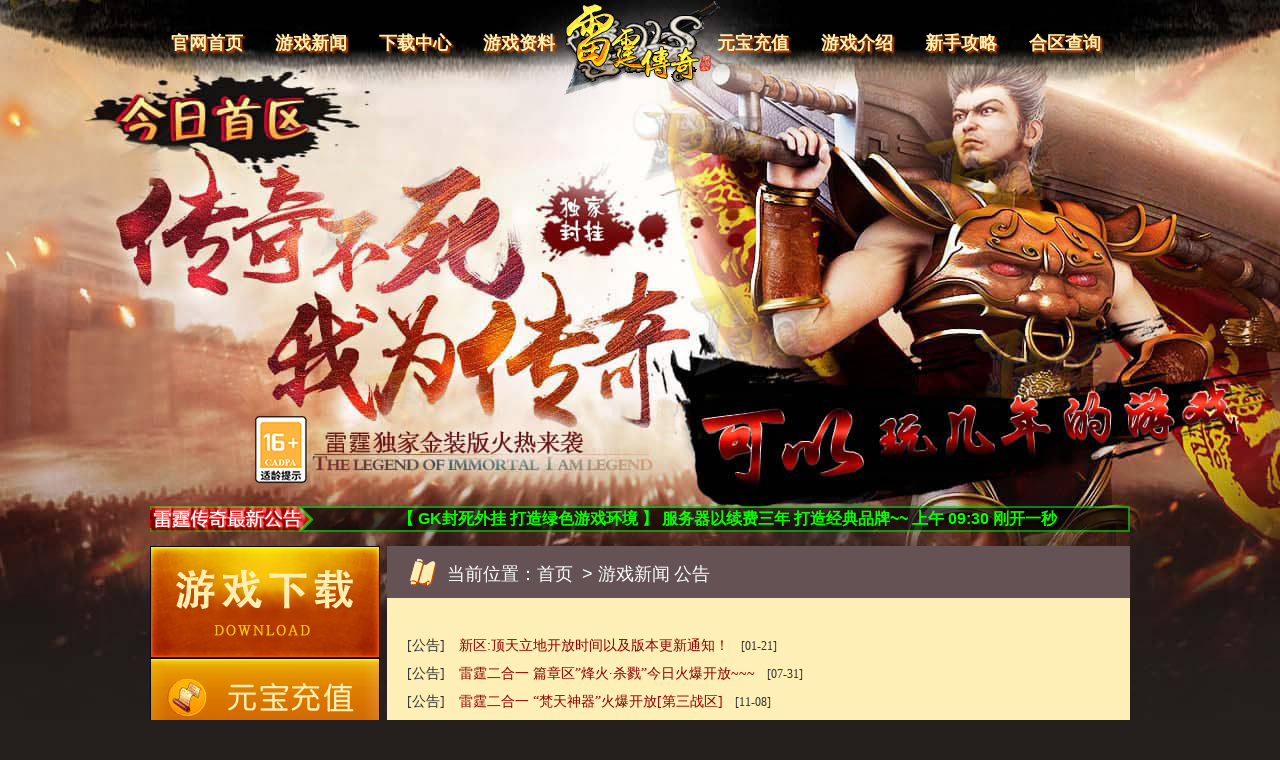

--- FILE ---
content_type: text/html
request_url: https://www.xt177.com/newslist/list-4-1.html
body_size: 13137
content:
<html>
<head>
<meta http-equiv="Content-Type" content="text/html; charset=gb2312" />
<meta name="robots" content="all" />
<title>公告-雷霆二合一传奇_二合一传奇_ 传奇雷霆二合一_新开雷霆二合一传奇_岫岩满族自治县诚强互联网信息服务站</title>
<meta name="description" content="《雷霆二合一传奇》官方网站,最专业的二合一传奇,新区不段,保证稳定长久开放~" />
<meta name="keywords" content="雷霆二合一传奇、二合一传奇、传奇雷霆二合一、新开雷霆二合一传奇" />
<meta http-equiv="Cache-Control" content="no-siteapp"/>
<meta http-equiv="Cache-Control" content="no-transform"/>
<link type="text/css" rel="stylesheet" href="/skins/fj54/css/ok.css" />
<script type="text/javascript" src="/skins/fj54/js/time.js"></script>
<script type="text/javascript" src="/skins/fj54/js/jquery-1.10.2.min.js"></script>
<script>
var _hmt = _hmt || [];
(function() {
  var hm = document.createElement("script");
  hm.src = "https://hm.baidu.com/hm.js?54a18df9727947567221e2481409fa9c";
  var s = document.getElementsByTagName("script")[0]; 
  s.parentNode.insertBefore(hm, s);
})();
</script>
</head>
<body>
<div class="header">
<div class="h_main">
       	<div class="h_nav">
                	<ul class="nav_ul"><br>
	<li class="nav_li l_b"><a href="/" class="nav_a">官网首页</a></li>
    
    
        <li class="nav_li l_b"><a href="/newslist/list-1-1.html" class="nav_a">游戏新闻 </a></li>
                         <li class="nav_li l_b"><a href="/about/about-118.html" class="nav_a">下载中心 </a></li>
                          <li class="nav_li l_b"><a href="/newslist/list-155-1.html" class="nav_a">游戏资料 </a></li>
     
                       


                        <li class="nav_li l_b fml"><a href="/payurls.html" title="" class="nav_a intips" target="_blank">元宝充值</a></li>
                        <li class="nav_li l_b"><a href="/about/about-177.html" rel="nofollow"  class="nav_a intips">游戏介绍 </a></li>
                        <li class="nav_li l_b"><a href="/about/about-179.html" class="nav_a" >新手攻略</a></li>
                        <li class="nav_li "><a href="http://202.189.4.100:6788/" class="nav_a"  target="_blank">合区查询</a></li>
                    </ul>
                    
                </div> 
<a href="/" class="logo_t" title="雷霆二合一传奇_二合一传奇_ 传奇雷霆二合一_新开雷霆二合一传奇_岫岩满族自治县诚强互联网信息服务站"></a>         
 </div>
</div>
		<div class="c_main">
			<div class="c_body">
            	<div class="in_top_box">
<div class="newServer icon">
<div class="roll-wrap" id="roll-wrap">
<ul style="margin-top: 0px;">
<li><a href="" style="color:#06ff00">【 GK封死外挂 打造绿色游戏环境 】 服务器以续费三年 打造经典品牌~~ <script>sTime();</script> 刚开一秒</a></li>
<li><a href="" style="color:#06ff00">【 GK封死外挂 打造绿色游戏环境 】 天天攻城奖励人民币~Hot 今日新区 <script>sTime();</script> 刚开一秒</a></li>
<li><a href="" style="color:#06ff00">【 GK封死外挂 打造绿色游戏环境 】 告别黑内跑路服 长久稳定开放品牌 <script>sTime();</script> 刚开一秒</a></li>
<li><a href="" style="color:#06ff00">【 GK封死外挂 打造绿色游戏环境 】 GK封死外挂加速器 还原绿色游戏环境 <script>sTime();</script> 刚开一秒</a></li>
</ul>
</div>
</div>
                	<div class="in_bl_box">
					<ul class="in_left_nav ina_bg">
                        <li class="in_upload_li"><a class="in_upload_a ina_bg intips" href="/about/about-118.html" title="下载中心"></a></li>
                        <li class="in_regist_li"><a class="in_regist_a ina_bg intips" href="/payurls.html" title="元宝充值"></a></li>
                        <li class="in_recharge_li"><a class="in_recharge_a ina_bg intips" href="/newslist/list-155-1.html" title="游戏资料"></a></li>
                        <li class="in_stbbs_li"><a class="in_stbbs_a ina_bg" href="/about/about-184.html" title="推广有奖"></a></li>
                        <li class="in_cus_li"><a class="in_cus_a ina_bg" href=""  title="招聘主播"></a>
                        </li>
                      </ul>                        
                    </div>
                    <div class="in_br_box">
                    	<div class="in_br_hd">
                        <p class="in_hd_l2"><span class="tbns"></span></p>
                         <p class="nac_xie">当前位置：<a href="/">首页</a> > <a href="/newslist/list-1-1.html">游戏新闻</a><a href="/newslist/list-4-1.html">公告</a></p>
                        </div>
                        <div class="in_br_cont">
                         <div class="in_br_cont_c">			
						 
                        <p><font style="font-size: 14px">[公告]　<a class="STYLE55" href="/news/2026-1-21/333.html" title="新区:顶天立地开放时间以及版本更新通知！">新区:顶天立地开放时间以及版本更新通知！</a></font>　[01-21]</p>
                          
                        <p><font style="font-size: 14px">[公告]　<a class="STYLE55" href="/news/2021-7-31/332.html" title="雷霆二合一 篇章区”烽火·杀戮”今日火爆开放~~~">雷霆二合一 篇章区”烽火·杀戮”今日火爆开放~~~</a></font>　[07-31]</p>
                          
                        <p><font style="font-size: 14px">[公告]　<a class="STYLE55" href="/news/2020-11-8/331.html" title="雷霆二合一 “梵天神器”火爆开放[第三战区]">雷霆二合一 “梵天神器”火爆开放[第三战区]</a></font>　[11-08]</p>
                          
                        <p><font style="font-size: 14px">[公告]　<a class="STYLE55" href="/news/2020-10-4/330.html" title="雷霆二合一 “荣耀富贵”火爆开放[第四战区]">雷霆二合一 “荣耀富贵”火爆开放[第四战区]</a></font>　[10-04]</p>
                          
                        <p><font style="font-size: 14px">[公告]　<a class="STYLE55" href="/news/2020-9-22/329.html" title="雷霆二合一 “吉祥如意”火爆开放[第三战区]">雷霆二合一 “吉祥如意”火爆开放[第三战区]</a></font>　[09-22]</p>
                          
                        <p><font style="font-size: 14px">[公告]　<a class="STYLE55" href="/news/2020-9-11/328.html" title="雷霆二合一 “浪漫满屋”火爆开放[第二战区]">雷霆二合一 “浪漫满屋”火爆开放[第二战区]</a></font>　[09-11]</p>
                          
                        <p><font style="font-size: 14px">[公告]　<a class="STYLE55" href="/news/2020-8-30/327.html" title="新开雷霆二合一传奇 新大区之“海纳百川”火爆开放">新开雷霆二合一传奇 新大区之“海纳百川”火爆开放</a></font>　[08-30]</p>
                          
                        <p><font style="font-size: 14px">[公告]　<a class="STYLE55" href="/news/2020-8-10/326.html" title="篇章区”烈焰传说”今日火爆开放~[第二篇章]">篇章区”烈焰传说”今日火爆开放~[第二篇章]</a></font>　[08-10]</p>
                          
                        <p><font style="font-size: 14px">[公告]　<a class="STYLE55" href="/news/2020-7-12/325.html" title="篇章区”凤雏玉海”今日火爆开放~~~">篇章区”凤雏玉海”今日火爆开放~~~</a></font>　[07-12]</p>
                          
                        <p><font style="font-size: 14px">[公告]　<a class="STYLE55" href="/news/2020-7-1/324.html" title="雷霆二合一“江山无限”火爆开放[第四战区]">雷霆二合一“江山无限”火爆开放[第四战区]</a></font>　[07-01]</p>
                          
                        <p><font style="font-size: 14px">[公告]　<a class="STYLE55" href="/news/2020-6-18/323.html" title="雷霆二合一“剑胆琴心”火爆开放[第三战区]">雷霆二合一“剑胆琴心”火爆开放[第三战区]</a></font>　[06-18]</p>
                          
                        <p><font style="font-size: 14px">[公告]　<a class="STYLE55" href="/news/2020-6-6/322.html" title="雷霆二合一“荣耀沙城”火爆开放[第二战区]">雷霆二合一“荣耀沙城”火爆开放[第二战区]</a></font>　[06-06]</p>
                          
                        <p><font style="font-size: 14px">[公告]　<a class="STYLE55" href="/news/2020-5-28/321.html" title="雷霆二合一“豪情天下”火爆开放~~~">雷霆二合一“豪情天下”火爆开放~~~</a></font>　[05-28]</p>
                          
                        <p><font style="font-size: 14px">[公告]　<a class="STYLE55" href="/news/2020-3-14/320.html" title="雷霆二合一“苍山巅峰”火爆开放[第三战区]">雷霆二合一“苍山巅峰”火爆开放[第三战区]</a></font>　[03-14]</p>
                          
                        <p><font style="font-size: 14px">[公告]　<a class="STYLE55" href="/news/2020-3-1/319.html" title="雷霆二合一“群侠争霸”火爆开放[第二战区]">雷霆二合一“群侠争霸”火爆开放[第二战区]</a></font>　[03-01]</p>
                          
                        <p><font style="font-size: 14px">[公告]　<a class="STYLE55" href="/news/2020-2-19/318.html" title="2020年首个篇章区”烈火燎原”火爆开放~~~">2020年首个篇章区”烈火燎原”火爆开放~~~</a></font>　[02-19]</p>
                          
                        <p><font style="font-size: 14px">[公告]　<a class="STYLE55" href="/news/2020-1-2/317.html" title="雷霆二合一“天下昌盛”火爆开放~~~">雷霆二合一“天下昌盛”火爆开放~~~</a></font>　[01-02]</p>
                          
                        <p><font style="font-size: 14px">[公告]　<a class="STYLE55" href="/news/2019-12-26/316.html" title="雷霆二合一“吉祥烈焰”火爆开放~~~">雷霆二合一“吉祥烈焰”火爆开放~~~</a></font>　[12-26]</p>
                          
                        <p><font style="font-size: 14px">[公告]　<a class="STYLE55" href="/news/2019-12-9/315.html" title="雷霆二合一“狂雷炎帝”火爆开放~~~">雷霆二合一“狂雷炎帝”火爆开放~~~</a></font>　[12-09]</p>
                          
                        <p><font style="font-size: 14px">[公告]　<a class="STYLE55" href="/news/2019-11-27/314.html" title="雷霆二合一“亢龙苍山”火爆开放~~~">雷霆二合一“亢龙苍山”火爆开放~~~</a></font>　[11-27]</p>
                          
                         </div></br>
 					<div class="List_page"><span> 共3 页 页次:1/3 页</span><span class='nolink'>首页</span><span class='nolink'>上一页</span><span><font color=red>1</font></span><a href="/newslist/list-4-2.html">2</a><a href="/newslist/list-4-3.html">3</a><a href='/newslist/list-4-2.html'>下一页</a><a href='/newslist/list-4-3.html'>尾页</a> 转到 <SELECT NAME="select" ONCHANGE="var jmpURL=this.options[this.selectedIndex].value ; if(jmpURL!='') {window.location=jmpURL;} else {this.selectedIndex=0 ;}" ><option value=/newslist/list-4-1.html  selected=selected>1</option><option value=/newslist/list-4-2.html >2</option><option value=/newslist/list-4-3.html >3</option></SELECT></div>
                         </div>               
                    </div>           
                </div>                    	             
                <div style="clear:both"></div>
            	<div class="footnav">
                   <p class="footnav_1"></p>
                    <a class="footnav_a fst intips" href="/about/about-118.html" title="游戏下载"></a>
                    <a class="footnav_a fst2 intips" href="/payurls.html" title="元宝充值"></a>
                    <a class="footnav_a fst3 intips" href="/about/about-179.html" title="新手攻略"></a>
                    <a class="footnav_a fst4 intips" href="/about/about-178.html" title="联系客服"></a>              
                 </div>  
            </div>
		</div>
		<div class="footer">
<div class="foot_box">
<div class="foot_logo"><img src="/skins/FJ54/images/logo_T.png" width="150" height="89" alt="雷霆二合一传奇底部LOGO二" /></div>
<div class="foot_logo1"><img src="/skins/FJ54/images/SDG_logo_b.jpg" width="64" height="66" alt="雷霆二合一传奇底部LOGO一" /></div>
<div class="foot_info">
<div class="f_col">
<p><span style="color: rgb(192, 192, 192);"><span style="font-size: small;">Copyright &copy; 2026&nbsp;</span></span><span style="color: rgb(192, 192, 192);"><span style="font-size: small;"><a href="//www.xt177.com" target="_blank"><span style="color: rgb(255, 0, 0);">WWW.XT177.COM</span></a></span></span><span style="color: rgb(255, 0, 0);"><span style="font-size: small;">.</span></span><span style="color: rgb(192, 192, 192);"><span style="font-size: small;"> All Rights Reserved&nbsp; 十二年雷霆 打造经典游戏</span></span></p>
<p><span style="color: rgb(192, 192, 192);"><span style="font-size: small;">抵制不良游戏，拒绝盗版游戏，注意自我保护，谨防受骗上当，适度游戏益脑，沉迷游戏伤身，合理安排时间，享受健康生活。。</span></span></p>
<p><span style="color: rgb(192, 192, 192);"><span style="font-size: small;">本游戏适合18周岁以上人群 </span></span><a target="_blank" href="http://beian.miit.gov.cn"><span style="color: rgb(192, 192, 192);"><span style="font-size: small;">辽ICP备14002007号-3号 <script src="https://mirtjurl.27tj.com/stat.php?siteid=9617"></script></span></span></a><span style="color: rgb(192, 192, 192);"><span style="font-size: small;">&nbsp;<span style="font-family: monospace; white-space: pre-wrap;"> </span></span></span></p>
</div>
</div>
</div>
</div>
</div>
        <div class="mod_pop_mask" style="display:none"></div>
        <div class="tips_box" id="tips_box">
        	<div class="tips_box_in">
        	<div class="tips_info"></div>
            <a class="btn_close tbns" id="btn_close" href="javascript:;"></a>
            </div>
        </div>
	</body>
</html>


--- FILE ---
content_type: text/html
request_url: https://mirtjurl.27tj.com/stat.php?siteid=9617
body_size: 316
content:


var ly=escape(document.referrer); 
var currweb=escape(location.href);    
document.write("<script src='https://mirtjurl.27tj.com/stat.php?action=countget_2&siteid=9617&assort=0&ly=" + ly + "&currweb=" + currweb + "&ranstr=" +  Math.random() + "' language='JavaScript' charset='gbk'></script>");    


--- FILE ---
content_type: text/css
request_url: https://www.xt177.com/skins/fj54/css/ok.css
body_size: 32865
content:
@charset "utf-8";
/* CSS Document */
* html, * html body { /*background-image:url(about:blank);*/ background-attachment:fixed background-color:#655254; }
html, body, div, span, applet, object, iframe, h1, h2, h3, h4, h5, h6, p, blockquote, pre, a, abbr, acronym, address, big, cite, code, del, dfn, em, img, ins, kbd, q, s, samp, small, strike, strong, sub, sup, tt, var, b, u, i, center, dl, dt, dd, ol, ul, li, form, label, table, caption, tbody, tfoot, thead, tr, th, td { margin:0; padding:0; border:0; outline:0; font-size:100%; font-style:normal; text-decoration:none;}
ol, ul { list-style:none }
blockquote, q { quotes:none }
blockquote:before, blockquote:after, q:before, q:after { content:''; content:none }
:focus { outline:0 }
ins { text-decoration:none }
del { text-decoration:line-through }
table { border-collapse:collapse; border-spacing:0 }
input { font-size:12px; vertical-align:text-bottom}
body { font-family: Microsoft YaHei, Arial, Helvetica, sans-serif, "����"; font-size:12px; line-heigh color:#333; t:1.6;}
select, input, button, textarea { font: 100% Tahoma, Helvetica, Arial, sans-serif; }
/* globle class */
.clear { clear:both; display:block; overflow:hidden; visibility:hidden; width:0px; height:0px }
.clearfix:after { content:"\0020"; display:block; height:0; clear:both }
.clearfix { _zoom:1}
*+html .clearfix { overflow:hidden }

.STYLE1 {color:#F0F0F0;}
.STYLE4 {font-size:16px; color:#000;}
.STYLE55 {color: #8F0000;}
.STYLE6 {color:#FFFFFF;}
.STYLE58 {font-size:14px;}

a {color: #666; }
a:hover { color: #8f0000; }

        #urls
        {
            margin-left: 60px;
            margin-top: 30px;
            position: relative;
            text-align: center;
            overflow: hidden;
        }
        #urls div
        {
            width: 150px;
            height: 36px;
            line-height: 36px;
            text-align: center;
            float: left;
            font-size: 16px;
            margin-bottom: 36px;
            margin-right: 30px;
        }
        #urls div a
        {
            color: #fff;
            display: block;
            float: left;
            background-color: #FF6317;
            width: 150px;
            height: 40px;
            text-decoration: none;
        }
        #urls div a:hover
        {
            background: #323436;
            color: #fff;
        }
        #urls div a:hover
        {
            background: #6bc30d;
        }
        .tips
        {
            text-align: center;
            margin: 10px;
            color: red;
            font-weight: bold;
            font-size: 18px;
        }
        ol
        {
            margin: 5px;
            _margin-left: 35px;
        }
        ol li
        {
            color: #0080C0;
            margin: 8px 0px;
        }
        fieldset
        {
            margin: 10px auto;
            margin-right: 30px;
            border: 1px solid #0080C0;
        }
        legend
        {
            text-align: center;
            margin: 0px auto;
            color: #0080C0;
            letter-spacing: 2px;
        }

        fieldset
        {
            margin: 10px auto;
            margin-right: 30px;
            border: 1px solid #0080C0;
        }
        legend
        {
            text-align: center;
            margin: 0px auto;
            color: #0080C0;
            letter-spacing: 2px;
        }
        #f2
        {
            border: 1px solid #FF0000;
        }
        #f2 legend
        {
            color: #FF0000;
            font-weight: bold;
        }

.margin_auto {margin-right:auto;margin-left:auto;}
.text-alignl {text-align:left;}
.text-alignc {text-align:center;}
.text-alignr {text-align:right;}

.btnDown a {background:url(innerMain.jpg) no-repeat;}
.innerCon { padding-top:20px}
.downCon span { color:#F00}
	.btnDown a { background-position: -588px -128px;display: inline-block;height: 22px;line-height: 22px;margin: 10px 5px;padding-right: 10px;width: 103px;}
	.downMain { border:1px dashed #9e753a; background:#fce99d; padding:10px;}
	.downMain p { margin-bottom:5px;}
	.downMain a.linkSpe:link,.downMain a.linkSpe:visited { color:#900; text-decoration:underline;}
	.downMain a.linkSpe:hover { color:#F00}
	.downMain .line { border-bottom:2px dashed #ba9642; height:15px; line-height:0; font-size:0; margin-bottom:20px;}
	.downMain table { border-collapse:inherit;border-spacing:1px}
	.downMain td { text-align:center;}
	.downMain thead td { color:#FF0}



/* layout */
.layout{ width:980px; margin: 0 auto;}

/* margin&padding */
.m5 { margin:5px }
.mt5 { margin-top:5px }
.mr5 { margin-right:5px }
.mb5 { margin-bottom:5px }
.ml5 { margin-left:5px }
.m10 { margin:10px }
.mr10 { margin-right:10px }
.mb10 { margin-bottom:10px }
.ml10 { margin-left:10px }
.mt10 { margin-top:10px; }
.mt15{margin-top:15px}
.m20 { margin:20px }
.mt20 { margin-top:20px }
.mt40 { margin-top:40px }
.mt50 { margin-top:50px }
.mr20 { margin-right:20px }
.mb20 { margin-bottom:20px }
.ml20 { margin-left:20px }
.p10 { padding:10px; }
.p20 { padding:20px; }
.pt10b { padding-bottom:0 !important; padding-top:10px !important; border:none !important; }
.pt10 { padding:0; padding-top:10px; }
.pl20 { padding-left:20px; }
.pl30 { padding-left:30px;}
.pb20{ padding-bottom:20px;}
.pb40{ padding-bottom:40px;}

/* input */

button,
input,
select,
textarea {
  margin: 0;
  font-size: 100%;
  vertical-align: middle;
}

button,
input {
  *overflow: visible;
  line-height: normal;
}

button::-moz-focus-inner,
input::-moz-focus-inner {
  padding: 0;
  border: 0;
}

button,
html input[type="button"],
input[type="reset"],
input[type="submit"] {
  cursor: pointer;
  -webkit-appearance: button;
}

label,
select,
button,
input[type="button"],
input[type="reset"],
input[type="submit"],
input[type="radio"],
input[type="checkbox"] {
  cursor: pointer;
}

input[type="search"] {
  -webkit-box-sizing: content-box;
     -moz-box-sizing: content-box;
          box-sizing: content-box;
  -webkit-appearance: textfield;
}

input[type="search"]::-webkit-search-decoration,
input[type="search"]::-webkit-search-cancel-button {
  -webkit-appearance: none;
}

textarea {
  overflow: auto;
  vertical-align: top;
}

.show{ display:block;}
.hide{ display:none;}











.in_br_cont_c {
	color: #333;
}
.in_br_cont_c {
	color: #333;
}
.in_br_cont_c {
	color: #333;
}
.in_br_cont_c {
	color: #333;
}
.in_br_cont_c {
	color: #333;
}
.in_br_cont_c {
	color: #333;
}
.in_br_cont_c {
	color: #333;
}
.in_br_cont_c {
	color: #333;
}
.in_br_cont_c {
	color: #333;
}
.in_br_cont_c {
	color: #333;
}
.in_br_cont_t2 h3 {
	color: #666;
}
@charset "utf-8";
/* CSS Document */

/* header*/
body{ font-size:12px; font-family:"Microsoft YaHei",Arial, Helvetica; background: #251F1D url(../images/bg_0.jpg) top center no-repeat; min-width:1000px;}
.header{ width:100%; height:506px;}

a {color: #666; }
a:hover {color: #8f0000; }

.h_main{ width:1000px; height:506px; position:absolute; left:50%; top:0; margin-left:-500px;}
.h_nav{ width:1000px; height:70px;}
.nav_ul{ width:970px; height:60px; margin:0 auto;}
.nav_li{ width:104px; height:31px; float:left; text-align:center; margin-top:14px;}
.nav_a{ width:104px; height:31px; display:block; text-align:center; line-height:31px; font-family: "Microsoft YaHei"; font-weight: bold;color:#feeeb0; font-size:18px;  text-shadow:2px 2px 2px #ca4c00;}
.nav_a:hover{ width:104px; height:31px; display:block; text-align:center; line-height:31px; font-family: "Microsoft YaHei"; font-weight: bold;color:#fccc07; font-size:18px;  text-shadow:2px 2px 2px #ca4c00;}
.nav_ul .l_b{ border-right:0px solid #fff;}
.fml{ margin-left:130px;}
.logo_t{ width:160px; height:135px; display:block; background:url(../images/logo_t.png) center center no-repeat; position:absolute; left:50%; margin-left:-80px; top:-20px; z-index:100;}
.icon{ display: block; background-image: url(../images/gg_bg.png);  /*background-image: url(../images/gg_bg.png);*/ background-repeat: no-repeat ; background-position:  9999px 9999px; }
.newServer{ width: 805px; height: 26px; padding-left: 175px; font-weight:900; text-align: center; color: #fff; font-size: 16px; line-height: 26px; background-position: 0 -0px;}
.roll-wrap{ width: 100%; height: 26px; overflow: hidden;}
.roll-wrap li{ height: 26px;}


/*main*/
.c_top_box{ width:980px; height:540px; margin:0 auto; overflow:hidden;}
.c_bl_box{ width:641px; height:410px; float:left; margin-top:14px;}
.c_br_box{ width:309px; height:410px; float:right; background:url(../images/list.png) center no-repeat; margin-top:14px;}
.c_m_title{ width:980px; height:76px; margin-top: 14px;}
.c_m_title li{ float:left; height:76px;}
.c_m_title li a{ width:100%; height:100%; }
.upload_li{ width:300px;}
.regist_li{ width:170px;}
.recharge_li{ width:170px;}
.qgroup_li{ width:170px;}
.zbzs_li{ width:170px;}
.n_bg{display:block; background:url(../images/n_bg.png) no-repeat;}
.tbns{display:block; background:url(../images/sprites.png) no-repeat;}
.bkst{display:block; background:url(../images/bkst.png) no-repeat;}

.upload_a{background-position:-1px -1px;}
.upload_a:hover{background-position:-1px -78px;}
.regist_a{background-position:-302px -1px;}
.regist_a:hover{background-position:-302px -78px;}
.recharge_a{background-position:-473px -1px;}
.recharge_a:hover{background-position:-473px -78px;}
.qgroup_a{background-position:-644px -1px;}
.qgroup_a:hover{background-position:-644px -78px;}
.zbzs_a{background-position:-815px -1px;}
.zbzs_a:hover{background-position:-815px -78px;}


#slider_box{ width:631px; height:410px; position:relative; overflow:hidden; }
#slider_box #flexslider_list { height:410px; overflow:hidden; position:absolute; width:631px;}
#slider_box img { border:none; width:630px; height:410px; }
#slider_box .pagination { position:absolute; margin:0; padding:0; bottom:7px; right:10px; z-index:999;  }
#slider_box .pagination li { float:left; }
#slider_box .pagination li { text-decoration:none; width:12px; height:12px; border-radius:50%; text-align:center; line-height:8px; overflow:hidden; text-indent:-9999px; display:block; color:#FFF; margin-left:3px;background:#6cb847; cursor:pointer }
#slider_box .pagination li.on { background:#ffffff; }

/* news list*/
.list_ti{ width:309px; height:44px;}
.list_t_li{ width:103px; height:50px; float:left; cursor:pointer; text-align:center; font-size:20px; color:#fff; line-height:50px; text-shadow:2px 2px 2px #000;}
.list_sct{ color:#fff; background:url(../images/list_act.png) top right no-repeat;}

.list_in{ width:300px; height:328px; margin:20px auto auto; overflow:hidden}
.list_in_li{width:300px; height:328px; overflow:hidden;}
.list_in_li ul{ width:300px; height:328px;}
.ine_li{ width:300px; height:31px; border-bottom:1px dashed #fff; line-height:31px; color:#fff; font-size:12px; font-family:"Microsoft YaHei";}
.li_tile_h{ height:35px; text-align:center; color:#c8794d; font-size:14px;}
#list_in_2{ display:none;}
#list_in_3{ display:none;}

.list_in_li li p{ display:block; width:265px; height:31px; overflow:hidden; float:left;}
.list_in_li li span{ display:block; width:35px; height:31px; overflow:hidden; float:left;}
/*c_cen_box*/

.ad_box{ width:976px; height:420px; margin-top:15px; background: #7F635F url(../images/ad.png) top center no-repeat; border-left:2px solid #433330; border-top: 2px solid #433330; border-right: 2px solid #433330; border-bottom: 2px solid #433330;}
.ad_box a{color:#fff;}
.ad_box a:hover{ color:#fff;}

.music_box{ width:976px; height:24px; margin-top:15px; border-left:2px solid #433330; border-top: 2px solid #433330; border-right: 2px solid #433330; border-bottom: 2px solid #433330; background: #7F635F;}

.c_cen_box{ width:980px; margin:18px auto auto auto;}
.c_cle_box{ width:668px; float:left;margin:15px auto auto auto;}
.c_cre_box{ width:311px; float:left;}
.pic_info{ width:631px; height:260px;}
.pic_info_t{ width:631px; height:30px; font-size:25px; color:#feeeb0; line-height:30px; text-align:left; text-shadow:2px 2px 2px #ca4c00;}
.pic_info_t span{ width:30px; height:30px; display:inline-block; vertical-align:middle; overflow:hidden; background-position:-22px -23px; margin-right:5px;}
.pic_box{ width:629px; height:215px; margin-top:15px; border-left: 2px solid #433330; border-top: 2px solid #433330; border-right: 2px solid #433330; border-bottom: 2px solid #433330; background: #7F635F;}
.picinfo_ti{ width:100%; height:50px; background:url(../images/bg_pic.png) no-repeat;}
.pl_t_li{ width:209px; height:50px; float:left; cursor:pointer; text-align:center; font-size:20px; color:#fff; line-height:50px; text-shadow:2px 2px 2px #000;}
.pl_t_act{color:#fff; font-size:20px; background:url(../images/pic_act.png) top right no-repeat;}
.picinfo_ti .st2{ width:210px;}
.pic_inner{ width:621px; height:125px; margin:20px auto auto auto; overflow:hidden;}
.pic_in_li{ width:621px; height:125px;}
.pic_show{ width:200px; height:123px; float:left; margin-left:3px; margin-right:4px; display:inline;}
.pic_show a{ width:100%; height:100%; display:block;}
.pic_show a img{ width:200px; height:123px;}
#pic_in_2{ display:none;}
#pic_in_3{ display:none;}

.game_info{ width:631px; height:230px; margin-top:35px;}
.game_info_t{ width:631px; height:30px; font-size:25px; color:#feeeb0; line-height:30px; text-align:left; text-shadow:2px 2px 2px #ca4c00;}
.game_info_t span{ width:30px; height:30px; display:inline-block; vertical-align:middle; overflow:hidden; background-position:-182px -23px; margin-right:5px;}
.game_box{ width:631px; height:182px; border-left:2px solid #433330; border-top: 2px solid #433330; border-right: 2px solid #433330; border-bottom: 2px solid #433330; margin-top:15px; padding-top:10px; padding-bottom:10px; display:block; background: #7F635F;}
.game_list{ width:630px; line-height:35px;  margin-left:15px; font-size:16px;}
.game_list a{ color:#fff;}
.game_list a:hover{ color:#fff;}
.game_all{ width:80px; overflow:hidden; float:left; color:#fff; font-weight:bold;}
.game_all .g_icon{ width:10px; height:30px; vertical-align:middle; display:inline-block; background-position:-24px -94px; }
.game_pt{ width:550px; float:left;}
.game_pt a{ color:#fff; text-align:center; padding-right:8px; padding-left:8px;}
.game_pt a:hover{ color:#fff;}

.role_info{ width:308px;}
.role_info_t{ width:308px; height:30px; font-size:25px; color:#feeeb0; line-height:30px; text-align:left; text-shadow:2px 2px 2px #ca4c00;}
.role_info_t span{ width:30px; height:30px; display:inline-block; vertical-align:middle; overflow:hidden; background-position:-102px -23px; margin-right:5px;}
.role_box{ width:308px;  margin-top:15px; border-left:2px solid #433330; border-top: 2px solid #433330; border-right: 2px solid #433330; border-bottom: 2px solid #433330; background: #7F635F;}
.role_ti{ width:100%; height:50px; background:url(../images/bg_pic.png) no-repeat;}
.ro_t_li{ width:102px; height:50px; float:left; cursor:pointer; text-align:center; font-size:20px; color:#fff; line-height:50px; text-shadow:2px 2px 2px #000;}
.ro_t_act{color:#fff; background:url(../images/pic_act.png) top right no-repeat;}
.role_inner{ width:292px;  margin:20px auto auto auto; overflow:hidden;}
.role_in_li{ width:292px;  padding-bottom:20px;}
.role_img{ width:292px; height:123px;}
.role_desc{ width:280px; height:105px; color:#FFF; font-size:12px; line-height:25px; margin:15px auto auto auto; overflow:hidden;}
#role_in_2{ display:none;}
#role_in_3{ display:none;}
.role_ti .sy2{ width:103px;}

.cus_info{ width:308px; height:135px; margin-top:35px;}
.cus_info_t{ width:308px; height:30px; font-size:25px; color:#feeeb0; line-height:30px; text-align:left; text-shadow:2px 2px 2px #ca4c00;}
.cus_info_t span{ width:30px; height:30px; display:inline-block; vertical-align:middle; overflow:hidden; background-position:-262px -23px; margin-right:5px;}
.cus_box{ width:308px; height:75px; margin-top:15px;  background:url(../images/bg_cus.jpg) no-repeat; border-left:2px solid #433330; border-top: 2px solid #433330; border-right: 2px solid #433330; border-bottom: 2px solid #433330; background: #7F635F;}
.cus_box a{color:#fff;}
.cus_box a:hover{ color:#fff;}
.cus_box p{ width:270px; overflow:hidden; margin-left:10px;  margin-top:5px; line-height:20px; color:#fff; font-size:17px;}
.alt_qq{ width:70px; height:25px; display:inline-block; vertical-align:middle; overflow:hidden; background-position:-92px -161px; margin-left:5px;}
.alt_qq:hover{ background-position:-199px -161px;}

.footnav{ width:980px; height:75px; background:url(../images/f_bg.png) no-repeat; margin:30px auto;}
.footnav_1{ width:210px; height:75px; float:left;}
.footnav_a{ width:192px; height:75px; float:left; border:none;}
.fst{ width:194px;}
.fst:hover{ background:url(../images/f_bg.png) no-repeat; background-position:-210px -75px;}
.fst2:hover{ background:url(../images/f_bg.png) no-repeat; background-position:-404px -75px;}
.fst3:hover{ background:url(../images/f_bg.png) no-repeat; background-position:-596px -75px;}
.fst4:hover{ background:url(../images/f_bg.png) no-repeat; background-position:-788px -75px;}

/*footer*/
.footer{ width:100%; height:132px; background:#2b2b2b; margin-top:0px;background:url(../images/bg_b.jpg);}
.foot_box{ width:980px; height:132px; margin:0 auto; font-size:8px; line-height:30px; color:#777777; position:relative;}
.foot_logo{ width:160px; height:90px;  float:left; margin-left:0px; margin-top:21px; display:inline-block;}
.foot_logo1{ width:64px; height:66px;  float:left; margin-left:0px; margin-top:33px; display:inline-block;}

.foot_info{ width:760px; padding-left:20px; float:left; border-left:1px solid #444444; margin-top:10px; display:inline; margin-left:10px;position:absolute;}
.f_col{ color:#898989; font-size:9px; font-weight:bold;}
.f_copy{ color:#586d9a;}
.foot_wurl{ width:160px; line-height:22px; color:#9f9a9a; font-size:12px; display:block; position:absolute; left:20px; top:143px; text-align:center; }

.evt_nav { visibility:visible; z-index: 50; position: fixed; _position: absolute; top:235px; left: 50%; zoom: 1; _top: expression(eval(document.documentElement.scrollTop)+235px); }
.evt_nav_left { width: 128px;  margin-left: -630px; }
.evt_nav_left .inner { width: 128px; }
.evt_nav_left .evt_link1 { width:128px; height:38px; background-position:-24px -240px; display:block;}
.evt_nav_left .evt_link2 { width:128px; height:38px; background-position:-160px -240px; display:block;}
.evt_nav_left .evt_link1:hover{ background-position:-24px -282px;}
.evt_nav_left .evt_link2:hover{ background-position:-160px -282px;}
.evt_nav_left .evt_link3 { width:128px; height:166px; display:block;background:url(../images/cfbg.jpg) top center no-repeat; position:absolute;}
.evt_nav_left .evt_link3 .tm{ width:128px; height:128px; position:absolute; left:0px; top:0px; display:block;}
.evt_nav_left .evt_link3 .weibo{ width:89px; height:26px; position:absolute; left:20px; top:130px; background-position:-320px -241px; display:block;}
.evt_nav_left .evt_link3 .weibo:hover{ background-position:-320px -282px;}

.evt_nav_right { width: 128px;  margin-left: 510px; top:285px; _top: expression(eval(document.documentElement.scrollTop)+285px); }
.evt_nav_right .inner { width: 128px; }
.evt_nav_right .evt_link_r { width:128px; height:130px; background:url(../images/r_flo.png) top center no-repeat; display:block;}

/*g website*/



.y_h_main{ width:1000px; height:344px; position:absolute; left:50%; top:0; margin-left:-500px;}
.y_logo_t{ width:160px; height:160px; display:block; background:url(../images/logo_t.png) center center no-repeat; position:absolute; left:50%; margin-left:-80px; top:-10px; z-index:100;}


.y_top_box{ width:895px; height:387px; margin:0 auto; overflow:hidden;}
.y_bl_box{ width:595px; height:387px; float:left;}
.y_br_box{ width:300px; height:387px; float:left;}
.y_m_title{ width:585px; height:79px;}
.y_m_t_li{ float:left; width:117px; height:79px;}
.y_n_a{ float:left;  width:117px; height:79px; background:url(../images/y_tbg.jpg) no-repeat; display:block;}
.y_n_bg{ background:url(../images/y_tbg2.jpg) no-repeat;}
.y_m_qs{ background-position:0 0;}
.y_m_zb{ background-position:-117px 0;}
.y_m_yz{ background-position:-234px 0;}
.y_m_ts{ background-position:-351px 0;}
.y_m_fs{ background-position:-468px 0;}
.y_slider_box{ width:585px; height:410px; overflow:hidden;}

.y_tu_1{ width:585px; height:298px;}
.y_tu_2{ width:585px; height:298px; display:none;}
.y_tu_3{ width:585px; height:298px; display:none;}
.y_tu_4{ width:585px; height:298px; display:none;}
.y_tu_5{ width:585px; height:298px; display:none;}
.y_list_ti{ width:300px; height:79px; position:relative;}
.y_website{ width:143px; height:70px; background:url(../images/y_btn.png) no-repeat; float:left; display:inline-block; margin-left:3px;}
.y_upload{ width:143px; height:70px; background:url(../images/y_up.png) no-repeat; float:left; margin-left:6px; display:inline-block;}
.y_website:hover,.y_upload:hover{ background-position:0 -70px;}
.new_od{ width:298px; height:298px; background:url(../images/new_o.png) no-repeat;}
.new_od a:hover{ opacity:0.9;filter:alpha(opacity=90);}





.y_cen_box{ width:895px; margin:30px auto auto auto;}
.y_cle_box{ width:595px; float:left;}
.y_cle_box_img{ width:586px; height:203px;}
.y_cre_box{ width:300px; float:left;}

.yxjt_info{ width:300px; height:203px;}
.yxjt_info_t{ width:300px; height:22px; font-size:20px; color:#2e2d2d; line-height:22px; text-align:left; text-shadow:1px 1px 1px #CCC; font-weight:bold;}
.yxjt_info_t span{ width:35px; height:22px; display:inline-block; vertical-align:middle; overflow:hidden;background-position:-89px -97px; margin-right:5px;}
.yxjt_box{ width:300px; height:160px; margin-top:22px;  display:block; position:relative;}
.yxjt_show{ width:212px; height:158px; margin:0 auto;}
.yxjt_ti{ width:212px; height:158px; overflow:hidden; position:relative;}
.yxjt_ti li{ width:212px; height:158px; left:0px;top:0px; position:absolute; overflow:hidden;}
.y_btn_left{ width:30px; height:30px; position:absolute; left:0; top:65px; background-position:-177px -97px; display:block;}
.y_btn_right{ width:30px; height:30px; position:absolute; right:0; top:65px; background-position:-256px -97px; display:block;}

.frist_li{ opacity:1;filter:alpha(opacity=100);}


/*inner website*/
.in_top_box{ width:980px; margin:0 auto; overflow:hidden;}
.in_bl_box{ width:237px; height:484px; float:left; margin-top:14px;}
.in_br_box{ width:743px; float:left; background:#fff; color:#666; font-size:12px; line-height:26px; margin-top:14px;}
.ina_bg{ background:url(../images/ina_bg.png) no-repeat;}
.in_left_nav{ width:230px; height:484px;}
.in_left_nav li{ width:230px;}
.in_upload_li{ height:112px; background-position:0 0;}
.in_regist_li{ height:80px;}
.in_recharge_li{ height:80px; }
.in_stbbs_li{ height:79px;}
.in_cus_li{ height:133px; position:relative;}
.in_left_nav li a{ width:100%; height:100%; display:block;}
.in_upload_a{ background-position:0 0;}
.in_regist_a{background-position:0 -112px;}
.in_recharge_a{background-position:0 -192px;}
.in_stbbs_a{ background-position:0 -272px;}
.in_cus_a{background-position:0 -351px;}
.in_upload_a:hover{ background-position:-230px 0;}
.in_regist_a:hover{background-position:-230px -112px;}
.in_recharge_a:hover{background-position:-230px -192px;}
.in_stbbs_a:hover{ background-position:-230px -272px;}
.in_cus_a:hover{background-position:-230px -351px;}
.in_cus_info{ width:220px; height:60px; position:absolute; left:30px; top:75px; line-height:22px; color:#8899c8; font-size:12px; font-family:"Microsoft YaHei";}

.in_br_hd{ width:743px; height:52px; background:#655254 no-repeat;}
.in_br_cont{width:703px; padding:20px; min-height:392px; font-family:"Microsoft YaHei"; background:#fdefb6 no-repeat;}

.in_hd_l{
	width:250px;
	height:32px;
	font-size:18px;
	color:#FFF;
	line-height:32px;
	text-align:left;
	text-shadow:1px 1px 1px #CCC;
	padding-top:12px;
	float:left;
	padding-left:20px;
}
.in_hd_l span{ width:32px; height:32px; display:inline-block; vertical-align:middle; overflow:hidden; background-position:-366px -24px; margin-right:10px;}

.nac_xie{ float:left; height:32px; font-size:18px; line-height:32px; padding-top:12px; color:#fff; padding-right:20px;}
.nac_xie a{ margin-right:4px; color:#fff;}
.nac_xie a:hover{ color:#ff3a3a}
.in_br_cont_t{ width:700px; border-bottom:1px dashed #395a84; margin:0 auto; padding-bottom:5px;}
.in_br_cont_t h3{ width:700px; text-align:center; line-height:30px; color:#8f0000; font-size:16px;}
.in_br_cont_t h5{ width:700px; text-align:center; line-height:25px; color:#cbe0ee; font-size:12px; font-weight:normal;}
.in_br_cont_c p{ width:700px; margin-bottom:8px; margin-top:8px;}
.in_br_cont_c{ padding-top:10px; padding-bottom:10px; line-height:20px; font-family:"Microsoft YaHei";}
.p_span{ background:#1d3f6a; display:block; float:left; line-height:20px; text-align:center; padding-left:5px; margin-right:5px;}
.in_tab1{ text-align:center; width:340px; margin:20px auto 40px auto; padding:0; border-top:1px solid #294973; border-left:1px solid #294973; color:#b8cfde; font-size:12px; line-height:35px;}
.in_tab1 tr td{ height:35px; border-bottom:1px solid #294973; border-right:1px solid #294973;}
.in_tab1 thead td{ background:#122946; text-align:center; font-weight:bold;}
.in_tab1 tbody span{ font-weight:bold; color:#ff7638;}
.tab_tbg{ display:block; height:25px; padding-bottom:6px; line-height:25px; text-align:center; background:url(../images/tab_tbg.png) no-repeat center top; margin:0 auto;}
.tp1{ width:200px !important;}
.tab_tbg span{ font-weight:bold; color:#ff7638;}
.tp2{ width:100px !important;}
.in_tab2{ width:680px;}

.in_hd_l2{
	width:40px;
	height:32px;
	font-size:30px;
	color:#FFF;
	line-height:32px;
	text-align:left;
	text-shadow:1px 1px 1px #CCC;
	padding-top:12px;
	float:left;
	padding-left:20px;
}
.in_hd_l2 span{ width:32px; height:32px; display:inline-block; vertical-align:middle; overflow:hidden; background-position:-367px -95px; margin-right:10px;}
.in_br_cont_t2{ width:700px; border-bottom:1px dashed #395a84; margin:0 auto; padding-bottom:8px; padding-top:20px; font-size:16px; font-weight:bold; color:#5f7ea5;}
.inf_ul{ width:660px; margin:20px auto 20px auto; overflow:hidden;}
.inf_list{ width:660px; line-height:55px; font-size:16px;}
.inf_all{ width:100px; overflow:hidden; float:left; color:#000; font-weight:bold;font-size:18px;}
.inf_all .g_icon{ width:20px; height:30px; vertical-align:middle; display:inline-block; background-position:-24px -161px; }
.inf_pt{ width:560px; float:left; color:#000;}
.inf_pt a{ color:#000; text-align:center; padding-right:8px; padding-left:8px;}
.inf_pt a:hover{ color:#ff7638;}

.in_hd_l3{ width:250px; height:32px; font-size:18px; color:#cbe0ee; line-height:32px; text-align:left; text-shadow:1px 1px 1px #CCC; padding-top:12px; float:left; padding-left:20px; font-weight:bold;}
.in_hd_l3 span{ width:32px; height:32px; display:inline-block; vertical-align:middle; overflow:hidden; background-position:-446px -93px; margin-right:10px;}
.qqkf_box{ width:650px; height:150px; margin-left:40px; border-bottom:1px dashed #395a84; padding-top:25px; margin-bottom:10px;}
.qqkf_box h3,.gmkf_box h3{ font-size:14px; font-weight:bold; color:#5f7ea5; line-height:30px;}
.qqkf_box .kf_btn{
	width:299px;
	height:67px;
	display:block;
	margin-top:18px;
	font-family: "Microsoft YaHei";
}
.qqkf_box .kf_btn:hover{ background-position:0 -67px;}
.qqkf_box .db_btn{ width:299px; height:67px; display:block; margin-top:18px; background-position:0 -134px;}
.qqkf_box .db_btn:hover{ background-position:0 -201px;}
.gmkf_box{ width:650px; height:150px; margin-left:40px; padding-top:25px; margin-bottom:10px; position:relative; padding-bottom:30px;}
.gmkf_box .gm_btn{ width:299px; height:67px; display:block; margin-top:18px; background-position:0 -268px;}
.gmkf_box .gm_btn:hover{ background-position:0 -335px;}
.gmkf_box .desc{ width:250px; position:absolute; left:325px; top:100px; color:#ff7638; font-size:14px;}

.in_hd_l4{
	width:40px;
	height:32px;
	font-size:30px;
	color:#FFF;
	line-height:32px;
	text-align:left;
	text-shadow:1px 1px 1px #CCC;
	padding-top:12px;
	float:left;
	padding-left:20px;
}
.in_hd_l4 span{ width:32px; height:32px; display:inline-block; vertical-align:middle; overflow:hidden; background-position:-442px -22px; margin-right:10px;}
.uploadc_title{ width:650px; height:50px; margin-left:40px; font-size:16px; font-weight:bold; color:#5f7ea5; line-height:50px; border-bottom:1px dashed #395a84; padding-top:15px; margin-bottom:10px;}
.uploadc_box{ width:650px; height:260px; margin-left:40px; padding-top:15px; color:#5f7ea5;}
.uploadc_box .sbox1{ width:601px; height:100px; line-height:30px;}
.uploadc_box .sbox1 .sp1{ width:230px; float:left; overflow:hidden; display:block;}
.uploadc_box .sbox1 .sp2{ width:370px; float:left; overflow:hidden; display:block;}
.uploadc_box .sbox1 .sp3{ width:600px; float:left; overflow:hidden; display:block;}
.sbox1 p span{ color:#ff7638; margin-right:3px;}
.uploadc_box .sbox2{ width:620px; height:100px; margin-top:10px;}
.sbox2 .wj_upload_btn{ width:252px; height:64px; display:block; margin-top:13px; background-position:0 -402px; float:left; margin-right:40px;}
.sbox2 .wj_upload_btn:hover{ background-position:0 -466px;}
.sbox2 .wf_upload_btn{ width:252px; height:64px; display:block; margin-top:13px; background-position:0 -530px; float:left;}
.sbox2 .wf_upload_btn:hover{ background-position:0 -594px;}
.upload_tip{ width:640px; line-height:30px;}
.bdweb_upload_btn{ width:253px; height:65px; display:block; margin-top:13px; background-position:0 -658px; margin:25px auto 40px 40px;}
.bdweb_upload_btn:hover{background-position:0 -723px;}





.mod_pop_mask{position:fixed;_position:absolute;left:0;top:0;z-index:998;width:100%;height:100%;background-color:#000;opacity:.5;filter:alpha(opacity=50)}

.tips_box{ width:673px; height:376px; z-index:999; left:50%; margin-left:-330px; top:220px; display:none; position:fixed;  _position:absolute; _top: expression(eval(document.documentElement.scrollTop)+220);}
.tips_box_in{ width:673px; height:376px; position:relative;}
.tips_info{ background:url(../images/tips.jpg) no-repeat; width:612px; height:376px;}
.btn_close{ width:61px; height:62px; position:absolute; top:0; right:0; background:url(../images/tipsc.jpg) no-repeat;}


/*��ҳ����*/
.List_page{text-align:center;margin-bottom:10px;background-color:#edebeb;}
.List_page a{background:#edebeb;;margin:0px 1px;padding:4px 6px;border:1px solid #edebeb;color:#666;}
.List_page span{background:#edebeb;color:#666;margin:0px 1px;padding:4px 6px;border:1px solid #edebeb}

.mianze_fixed { position:fixed; left:50%; top:50%; margin:-165px 0 0 -350px; background-color:#fff; z-index:1000; width:700px; height:330px; text-align:center; border-radius:6px;}
.mianze_fixed .hd { font-size:24px; padding:30px 0 20px; font-weight:bold;}
.mianze_fixed .bd { font-size:16px; line-height:40px;}
.mianze_fixed .bd .bold { font-weight:bold;}
.mianze_fixed .btn { display:block; width:200px; margin:0 auto; color:#fff; font-size:16px; background-color:#ff9501; border-radius:4px; line-height:50px; height:50px; margin-top:30px;}

.rightbar{width:176px;height:510px;position:fixed;top:50%;right:0;margin-top:-280px;background:url(left1.png) no-repeat;z-index:10000;text-align:center;color:#fff;-o-transition:all .5s;-webkit-transition:all .5s;-moz-transition:all .5s;-ms-transition:all .5s;transition:all .5s}
.rightbar.close{right:-176px}
.rightbar.close .btn-close{background:url(left4.png) no-repeat}
.rightbar .btn-close{width:31px;height:89px;background:url(left2.png);position:absolute;top:0;left:-31px}
.rightbar h6{margin-bottom:24px;padding-top:10px;font-size:18px;line-height:24px;font-weight:700;overflow:hidden}
.rightbar h6 span{display:block;font-size:14px}
.rightbar .code{margin:0 0 10px 9px;width:157px;height:188px;background:#7f635f}
.rightbar .code p{height:30px;line-height:30px;background:#7f635f;margin-bottom:5px}
.rightbar p{font-size:16px;line-height:24px;margin-bottom:5px}
.rightbar .kefu{margin-left:9px;display:block;width:157px;height:51px;background:url(left3.png) no-repeat;line-height:44px;font-size:18px;color:#fff;text-decoration:none;margin-bottom:5px}
.rightbar .kefu:hover{background:url(left5.png) no-repeat}

--- FILE ---
content_type: application/javascript
request_url: https://www.xt177.com/skins/fj54/js/time.js
body_size: 443
content:
function sTime(){
	var now, hour, txt, minu;	
	now = new Date();
	hour = now.getHours() >= 10 ? now.getHours() : "0"+now.getHours();
	minu = now.getMinutes() >= 30 ? "30" : "00";
	
	if(hour < 6){
		txt = "凌晨";
	}else if(hour < 9){
		txt = "上午";
	}else if(hour < 13){
		txt = "上午";
	}else if(hour < 18){
		txt = "下午";
	}else{
		txt = "晚上";
	}
	
	txt = txt + " " + hour + ":" + minu + "";
	
	document.write(txt);
}